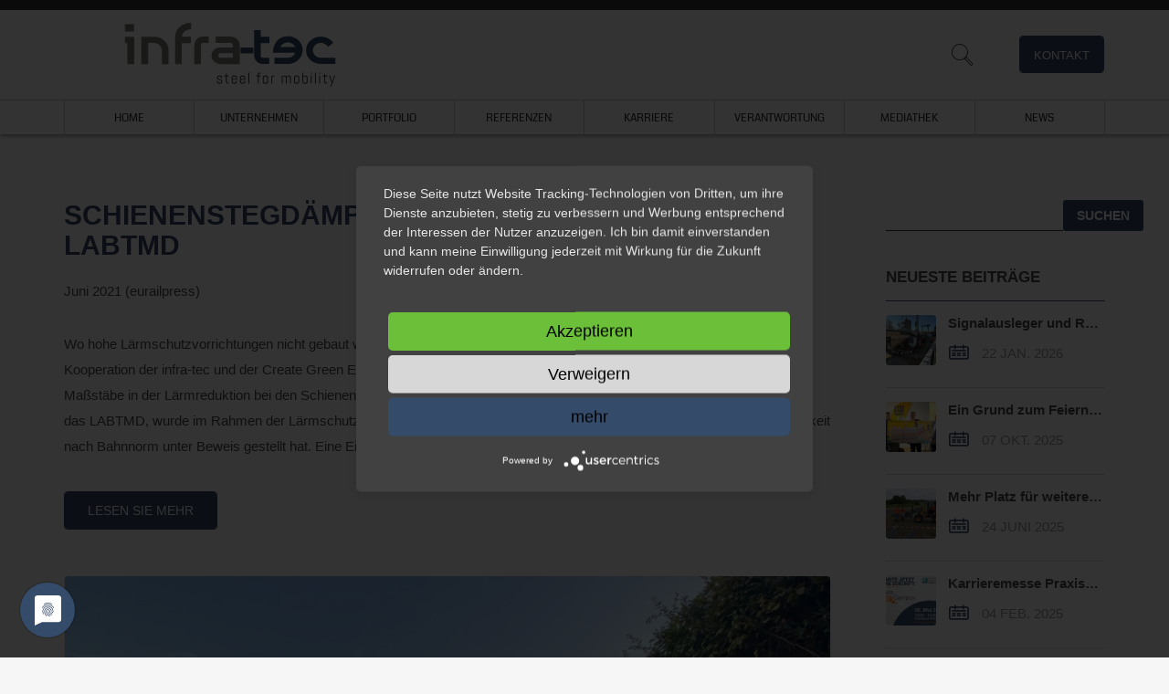

--- FILE ---
content_type: text/html; charset=UTF-8
request_url: https://infra-tec.de/2021/07/20/schienenstegdaempfer-des-typs-smtmd-und-labtmd/
body_size: 14240
content:
<!DOCTYPE html>
<html lang="de">
<head>
    <meta charset="UTF-8">
    <meta http-equiv="X-UA-Compatible" content="IE=edge,chrome=1">
    <meta name="viewport" content="width=device-width, initial-scale=1">
    <meta name="generator" content="wordpress">
    <link rel="pingback" href="https://infra-tec.de/xmlrpc.php" />
    <meta name='robots' content='index, follow, max-image-preview:large, max-snippet:-1, max-video-preview:-1' />

	<!-- This site is optimized with the Yoast SEO plugin v26.8 - https://yoast.com/product/yoast-seo-wordpress/ -->
	<title>Schienenstegdämpfer des Typs SMTMD und LABTMD - infra-tec GmbH - Stahllösungen rund um die Infrastruktur</title>
	<link rel="canonical" href="https://infra-tec.de/2021/07/20/schienenstegdaempfer-des-typs-smtmd-und-labtmd/" />
	<meta property="og:locale" content="de_DE" />
	<meta property="og:type" content="article" />
	<meta property="og:title" content="Schienenstegdämpfer des Typs SMTMD und LABTMD - infra-tec GmbH - Stahllösungen rund um die Infrastruktur" />
	<meta property="og:description" content="Schienenstegdämpfer des Typs SMTMD und LABTMD Juni 2021 (eurailpress) Wo hohe Lärmschutzvorrichtungen nicht gebaut werden können, müssen Alternativen zur Schallreduktion her. In einer Kooperation der infra-tec und der Create Green Environment wurden Schienenstegdämpfungssysteme entwickelt, die neue Maßstäbe in der Lärmreduktion bei den Schienentypen 60E2, 54E2 und 49E5 setzen. Eines davon,das LABTMD, wurde im Rahmen der [&hellip;]" />
	<meta property="og:url" content="https://infra-tec.de/2021/07/20/schienenstegdaempfer-des-typs-smtmd-und-labtmd/" />
	<meta property="og:site_name" content="infra-tec GmbH - Stahllösungen rund um die Infrastruktur" />
	<meta property="article:published_time" content="2021-07-20T06:06:31+00:00" />
	<meta property="og:image" content="https://infra-tec.de/wp-content/uploads/2019/11/Signalausleger_Zapfendorf_VDE_2017-1-scaled.jpg" />
	<meta property="og:image:width" content="2560" />
	<meta property="og:image:height" content="837" />
	<meta property="og:image:type" content="image/jpeg" />
	<meta name="author" content="admin" />
	<meta name="twitter:card" content="summary_large_image" />
	<meta name="twitter:label1" content="Verfasst von" />
	<meta name="twitter:data1" content="admin" />
	<meta name="twitter:label2" content="Geschätzte Lesezeit" />
	<meta name="twitter:data2" content="3 Minuten" />
	<script type="application/ld+json" class="yoast-schema-graph">{"@context":"https://schema.org","@graph":[{"@type":"Article","@id":"https://infra-tec.de/2021/07/20/schienenstegdaempfer-des-typs-smtmd-und-labtmd/#article","isPartOf":{"@id":"https://infra-tec.de/2021/07/20/schienenstegdaempfer-des-typs-smtmd-und-labtmd/"},"author":{"name":"admin","@id":"https://infra-tec.de/#/schema/person/fcd90280b6f0068419dd69adc748ceb0"},"headline":"Schienenstegdämpfer des Typs SMTMD und LABTMD","datePublished":"2021-07-20T06:06:31+00:00","mainEntityOfPage":{"@id":"https://infra-tec.de/2021/07/20/schienenstegdaempfer-des-typs-smtmd-und-labtmd/"},"wordCount":629,"inLanguage":"de"},{"@type":"WebPage","@id":"https://infra-tec.de/2021/07/20/schienenstegdaempfer-des-typs-smtmd-und-labtmd/","url":"https://infra-tec.de/2021/07/20/schienenstegdaempfer-des-typs-smtmd-und-labtmd/","name":"Schienenstegdämpfer des Typs SMTMD und LABTMD - infra-tec GmbH - Stahllösungen rund um die Infrastruktur","isPartOf":{"@id":"https://infra-tec.de/#website"},"datePublished":"2021-07-20T06:06:31+00:00","author":{"@id":"https://infra-tec.de/#/schema/person/fcd90280b6f0068419dd69adc748ceb0"},"breadcrumb":{"@id":"https://infra-tec.de/2021/07/20/schienenstegdaempfer-des-typs-smtmd-und-labtmd/#breadcrumb"},"inLanguage":"de","potentialAction":[{"@type":"ReadAction","target":["https://infra-tec.de/2021/07/20/schienenstegdaempfer-des-typs-smtmd-und-labtmd/"]}]},{"@type":"BreadcrumbList","@id":"https://infra-tec.de/2021/07/20/schienenstegdaempfer-des-typs-smtmd-und-labtmd/#breadcrumb","itemListElement":[{"@type":"ListItem","position":1,"name":"Home","item":"https://infra-tec.de/"},{"@type":"ListItem","position":2,"name":"Schienenstegdämpfer des Typs SMTMD und LABTMD"}]},{"@type":"WebSite","@id":"https://infra-tec.de/#website","url":"https://infra-tec.de/","name":"infra-tec GmbH - Stahllösungen rund um die Infrastruktur","description":"Lärmschutzwände, Bahnsteigdächer, Masten, Signale und Oberleitungen","potentialAction":[{"@type":"SearchAction","target":{"@type":"EntryPoint","urlTemplate":"https://infra-tec.de/?s={search_term_string}"},"query-input":{"@type":"PropertyValueSpecification","valueRequired":true,"valueName":"search_term_string"}}],"inLanguage":"de"},{"@type":"Person","@id":"https://infra-tec.de/#/schema/person/fcd90280b6f0068419dd69adc748ceb0","name":"admin","image":{"@type":"ImageObject","inLanguage":"de","@id":"https://infra-tec.de/#/schema/person/image/","url":"https://secure.gravatar.com/avatar/44915f9de41294bd469e048681ebf6fe5e94b95a9fc16cfdd285cef2a27cb231?s=96&d=mm&r=g","contentUrl":"https://secure.gravatar.com/avatar/44915f9de41294bd469e048681ebf6fe5e94b95a9fc16cfdd285cef2a27cb231?s=96&d=mm&r=g","caption":"admin"},"url":"https://infra-tec.de/author/admin/"}]}</script>
	<!-- / Yoast SEO plugin. -->


<link rel='preconnect' href='//app.usercentrics.eu' />
<link rel='preconnect' href='//api.usercentrics.eu' />
<link rel='preconnect' href='//aggregator.service.usercentrics.eu' />
<link rel="alternate" type="application/rss+xml" title="infra-tec GmbH - Stahllösungen rund um die Infrastruktur &raquo; Feed" href="https://infra-tec.de/feed/" />
<link rel="alternate" type="application/rss+xml" title="infra-tec GmbH - Stahllösungen rund um die Infrastruktur &raquo; Kommentar-Feed" href="https://infra-tec.de/comments/feed/" />
<link rel="alternate" title="oEmbed (JSON)" type="application/json+oembed" href="https://infra-tec.de/wp-json/oembed/1.0/embed?url=https%3A%2F%2Finfra-tec.de%2F2021%2F07%2F20%2Fschienenstegdaempfer-des-typs-smtmd-und-labtmd%2F" />
<link rel="alternate" title="oEmbed (XML)" type="text/xml+oembed" href="https://infra-tec.de/wp-json/oembed/1.0/embed?url=https%3A%2F%2Finfra-tec.de%2F2021%2F07%2F20%2Fschienenstegdaempfer-des-typs-smtmd-und-labtmd%2F&#038;format=xml" />
<style id='wp-img-auto-sizes-contain-inline-css' type='text/css'>
img:is([sizes=auto i],[sizes^="auto," i]){contain-intrinsic-size:3000px 1500px}
/*# sourceURL=wp-img-auto-sizes-contain-inline-css */
</style>
<link rel='stylesheet' id='formidable-css' href='https://infra-tec.de/wp-content/plugins/formidable/css/formidableforms.css?ver=119849' type='text/css' media='all' />
<style id='wp-emoji-styles-inline-css' type='text/css'>

	img.wp-smiley, img.emoji {
		display: inline !important;
		border: none !important;
		box-shadow: none !important;
		height: 1em !important;
		width: 1em !important;
		margin: 0 0.07em !important;
		vertical-align: -0.1em !important;
		background: none !important;
		padding: 0 !important;
	}
/*# sourceURL=wp-emoji-styles-inline-css */
</style>
<style id='wp-block-library-inline-css' type='text/css'>
:root{--wp-block-synced-color:#7a00df;--wp-block-synced-color--rgb:122,0,223;--wp-bound-block-color:var(--wp-block-synced-color);--wp-editor-canvas-background:#ddd;--wp-admin-theme-color:#007cba;--wp-admin-theme-color--rgb:0,124,186;--wp-admin-theme-color-darker-10:#006ba1;--wp-admin-theme-color-darker-10--rgb:0,107,160.5;--wp-admin-theme-color-darker-20:#005a87;--wp-admin-theme-color-darker-20--rgb:0,90,135;--wp-admin-border-width-focus:2px}@media (min-resolution:192dpi){:root{--wp-admin-border-width-focus:1.5px}}.wp-element-button{cursor:pointer}:root .has-very-light-gray-background-color{background-color:#eee}:root .has-very-dark-gray-background-color{background-color:#313131}:root .has-very-light-gray-color{color:#eee}:root .has-very-dark-gray-color{color:#313131}:root .has-vivid-green-cyan-to-vivid-cyan-blue-gradient-background{background:linear-gradient(135deg,#00d084,#0693e3)}:root .has-purple-crush-gradient-background{background:linear-gradient(135deg,#34e2e4,#4721fb 50%,#ab1dfe)}:root .has-hazy-dawn-gradient-background{background:linear-gradient(135deg,#faaca8,#dad0ec)}:root .has-subdued-olive-gradient-background{background:linear-gradient(135deg,#fafae1,#67a671)}:root .has-atomic-cream-gradient-background{background:linear-gradient(135deg,#fdd79a,#004a59)}:root .has-nightshade-gradient-background{background:linear-gradient(135deg,#330968,#31cdcf)}:root .has-midnight-gradient-background{background:linear-gradient(135deg,#020381,#2874fc)}:root{--wp--preset--font-size--normal:16px;--wp--preset--font-size--huge:42px}.has-regular-font-size{font-size:1em}.has-larger-font-size{font-size:2.625em}.has-normal-font-size{font-size:var(--wp--preset--font-size--normal)}.has-huge-font-size{font-size:var(--wp--preset--font-size--huge)}.has-text-align-center{text-align:center}.has-text-align-left{text-align:left}.has-text-align-right{text-align:right}.has-fit-text{white-space:nowrap!important}#end-resizable-editor-section{display:none}.aligncenter{clear:both}.items-justified-left{justify-content:flex-start}.items-justified-center{justify-content:center}.items-justified-right{justify-content:flex-end}.items-justified-space-between{justify-content:space-between}.screen-reader-text{border:0;clip-path:inset(50%);height:1px;margin:-1px;overflow:hidden;padding:0;position:absolute;width:1px;word-wrap:normal!important}.screen-reader-text:focus{background-color:#ddd;clip-path:none;color:#444;display:block;font-size:1em;height:auto;left:5px;line-height:normal;padding:15px 23px 14px;text-decoration:none;top:5px;width:auto;z-index:100000}html :where(.has-border-color){border-style:solid}html :where([style*=border-top-color]){border-top-style:solid}html :where([style*=border-right-color]){border-right-style:solid}html :where([style*=border-bottom-color]){border-bottom-style:solid}html :where([style*=border-left-color]){border-left-style:solid}html :where([style*=border-width]){border-style:solid}html :where([style*=border-top-width]){border-top-style:solid}html :where([style*=border-right-width]){border-right-style:solid}html :where([style*=border-bottom-width]){border-bottom-style:solid}html :where([style*=border-left-width]){border-left-style:solid}html :where(img[class*=wp-image-]){height:auto;max-width:100%}:where(figure){margin:0 0 1em}html :where(.is-position-sticky){--wp-admin--admin-bar--position-offset:var(--wp-admin--admin-bar--height,0px)}@media screen and (max-width:600px){html :where(.is-position-sticky){--wp-admin--admin-bar--position-offset:0px}}

/*# sourceURL=wp-block-library-inline-css */
</style><style id='global-styles-inline-css' type='text/css'>
:root{--wp--preset--aspect-ratio--square: 1;--wp--preset--aspect-ratio--4-3: 4/3;--wp--preset--aspect-ratio--3-4: 3/4;--wp--preset--aspect-ratio--3-2: 3/2;--wp--preset--aspect-ratio--2-3: 2/3;--wp--preset--aspect-ratio--16-9: 16/9;--wp--preset--aspect-ratio--9-16: 9/16;--wp--preset--color--black: #000000;--wp--preset--color--cyan-bluish-gray: #abb8c3;--wp--preset--color--white: #ffffff;--wp--preset--color--pale-pink: #f78da7;--wp--preset--color--vivid-red: #cf2e2e;--wp--preset--color--luminous-vivid-orange: #ff6900;--wp--preset--color--luminous-vivid-amber: #fcb900;--wp--preset--color--light-green-cyan: #7bdcb5;--wp--preset--color--vivid-green-cyan: #00d084;--wp--preset--color--pale-cyan-blue: #8ed1fc;--wp--preset--color--vivid-cyan-blue: #0693e3;--wp--preset--color--vivid-purple: #9b51e0;--wp--preset--gradient--vivid-cyan-blue-to-vivid-purple: linear-gradient(135deg,rgb(6,147,227) 0%,rgb(155,81,224) 100%);--wp--preset--gradient--light-green-cyan-to-vivid-green-cyan: linear-gradient(135deg,rgb(122,220,180) 0%,rgb(0,208,130) 100%);--wp--preset--gradient--luminous-vivid-amber-to-luminous-vivid-orange: linear-gradient(135deg,rgb(252,185,0) 0%,rgb(255,105,0) 100%);--wp--preset--gradient--luminous-vivid-orange-to-vivid-red: linear-gradient(135deg,rgb(255,105,0) 0%,rgb(207,46,46) 100%);--wp--preset--gradient--very-light-gray-to-cyan-bluish-gray: linear-gradient(135deg,rgb(238,238,238) 0%,rgb(169,184,195) 100%);--wp--preset--gradient--cool-to-warm-spectrum: linear-gradient(135deg,rgb(74,234,220) 0%,rgb(151,120,209) 20%,rgb(207,42,186) 40%,rgb(238,44,130) 60%,rgb(251,105,98) 80%,rgb(254,248,76) 100%);--wp--preset--gradient--blush-light-purple: linear-gradient(135deg,rgb(255,206,236) 0%,rgb(152,150,240) 100%);--wp--preset--gradient--blush-bordeaux: linear-gradient(135deg,rgb(254,205,165) 0%,rgb(254,45,45) 50%,rgb(107,0,62) 100%);--wp--preset--gradient--luminous-dusk: linear-gradient(135deg,rgb(255,203,112) 0%,rgb(199,81,192) 50%,rgb(65,88,208) 100%);--wp--preset--gradient--pale-ocean: linear-gradient(135deg,rgb(255,245,203) 0%,rgb(182,227,212) 50%,rgb(51,167,181) 100%);--wp--preset--gradient--electric-grass: linear-gradient(135deg,rgb(202,248,128) 0%,rgb(113,206,126) 100%);--wp--preset--gradient--midnight: linear-gradient(135deg,rgb(2,3,129) 0%,rgb(40,116,252) 100%);--wp--preset--font-size--small: 13px;--wp--preset--font-size--medium: 20px;--wp--preset--font-size--large: 36px;--wp--preset--font-size--x-large: 42px;--wp--preset--spacing--20: 0.44rem;--wp--preset--spacing--30: 0.67rem;--wp--preset--spacing--40: 1rem;--wp--preset--spacing--50: 1.5rem;--wp--preset--spacing--60: 2.25rem;--wp--preset--spacing--70: 3.38rem;--wp--preset--spacing--80: 5.06rem;--wp--preset--shadow--natural: 6px 6px 9px rgba(0, 0, 0, 0.2);--wp--preset--shadow--deep: 12px 12px 50px rgba(0, 0, 0, 0.4);--wp--preset--shadow--sharp: 6px 6px 0px rgba(0, 0, 0, 0.2);--wp--preset--shadow--outlined: 6px 6px 0px -3px rgb(255, 255, 255), 6px 6px rgb(0, 0, 0);--wp--preset--shadow--crisp: 6px 6px 0px rgb(0, 0, 0);}:where(.is-layout-flex){gap: 0.5em;}:where(.is-layout-grid){gap: 0.5em;}body .is-layout-flex{display: flex;}.is-layout-flex{flex-wrap: wrap;align-items: center;}.is-layout-flex > :is(*, div){margin: 0;}body .is-layout-grid{display: grid;}.is-layout-grid > :is(*, div){margin: 0;}:where(.wp-block-columns.is-layout-flex){gap: 2em;}:where(.wp-block-columns.is-layout-grid){gap: 2em;}:where(.wp-block-post-template.is-layout-flex){gap: 1.25em;}:where(.wp-block-post-template.is-layout-grid){gap: 1.25em;}.has-black-color{color: var(--wp--preset--color--black) !important;}.has-cyan-bluish-gray-color{color: var(--wp--preset--color--cyan-bluish-gray) !important;}.has-white-color{color: var(--wp--preset--color--white) !important;}.has-pale-pink-color{color: var(--wp--preset--color--pale-pink) !important;}.has-vivid-red-color{color: var(--wp--preset--color--vivid-red) !important;}.has-luminous-vivid-orange-color{color: var(--wp--preset--color--luminous-vivid-orange) !important;}.has-luminous-vivid-amber-color{color: var(--wp--preset--color--luminous-vivid-amber) !important;}.has-light-green-cyan-color{color: var(--wp--preset--color--light-green-cyan) !important;}.has-vivid-green-cyan-color{color: var(--wp--preset--color--vivid-green-cyan) !important;}.has-pale-cyan-blue-color{color: var(--wp--preset--color--pale-cyan-blue) !important;}.has-vivid-cyan-blue-color{color: var(--wp--preset--color--vivid-cyan-blue) !important;}.has-vivid-purple-color{color: var(--wp--preset--color--vivid-purple) !important;}.has-black-background-color{background-color: var(--wp--preset--color--black) !important;}.has-cyan-bluish-gray-background-color{background-color: var(--wp--preset--color--cyan-bluish-gray) !important;}.has-white-background-color{background-color: var(--wp--preset--color--white) !important;}.has-pale-pink-background-color{background-color: var(--wp--preset--color--pale-pink) !important;}.has-vivid-red-background-color{background-color: var(--wp--preset--color--vivid-red) !important;}.has-luminous-vivid-orange-background-color{background-color: var(--wp--preset--color--luminous-vivid-orange) !important;}.has-luminous-vivid-amber-background-color{background-color: var(--wp--preset--color--luminous-vivid-amber) !important;}.has-light-green-cyan-background-color{background-color: var(--wp--preset--color--light-green-cyan) !important;}.has-vivid-green-cyan-background-color{background-color: var(--wp--preset--color--vivid-green-cyan) !important;}.has-pale-cyan-blue-background-color{background-color: var(--wp--preset--color--pale-cyan-blue) !important;}.has-vivid-cyan-blue-background-color{background-color: var(--wp--preset--color--vivid-cyan-blue) !important;}.has-vivid-purple-background-color{background-color: var(--wp--preset--color--vivid-purple) !important;}.has-black-border-color{border-color: var(--wp--preset--color--black) !important;}.has-cyan-bluish-gray-border-color{border-color: var(--wp--preset--color--cyan-bluish-gray) !important;}.has-white-border-color{border-color: var(--wp--preset--color--white) !important;}.has-pale-pink-border-color{border-color: var(--wp--preset--color--pale-pink) !important;}.has-vivid-red-border-color{border-color: var(--wp--preset--color--vivid-red) !important;}.has-luminous-vivid-orange-border-color{border-color: var(--wp--preset--color--luminous-vivid-orange) !important;}.has-luminous-vivid-amber-border-color{border-color: var(--wp--preset--color--luminous-vivid-amber) !important;}.has-light-green-cyan-border-color{border-color: var(--wp--preset--color--light-green-cyan) !important;}.has-vivid-green-cyan-border-color{border-color: var(--wp--preset--color--vivid-green-cyan) !important;}.has-pale-cyan-blue-border-color{border-color: var(--wp--preset--color--pale-cyan-blue) !important;}.has-vivid-cyan-blue-border-color{border-color: var(--wp--preset--color--vivid-cyan-blue) !important;}.has-vivid-purple-border-color{border-color: var(--wp--preset--color--vivid-purple) !important;}.has-vivid-cyan-blue-to-vivid-purple-gradient-background{background: var(--wp--preset--gradient--vivid-cyan-blue-to-vivid-purple) !important;}.has-light-green-cyan-to-vivid-green-cyan-gradient-background{background: var(--wp--preset--gradient--light-green-cyan-to-vivid-green-cyan) !important;}.has-luminous-vivid-amber-to-luminous-vivid-orange-gradient-background{background: var(--wp--preset--gradient--luminous-vivid-amber-to-luminous-vivid-orange) !important;}.has-luminous-vivid-orange-to-vivid-red-gradient-background{background: var(--wp--preset--gradient--luminous-vivid-orange-to-vivid-red) !important;}.has-very-light-gray-to-cyan-bluish-gray-gradient-background{background: var(--wp--preset--gradient--very-light-gray-to-cyan-bluish-gray) !important;}.has-cool-to-warm-spectrum-gradient-background{background: var(--wp--preset--gradient--cool-to-warm-spectrum) !important;}.has-blush-light-purple-gradient-background{background: var(--wp--preset--gradient--blush-light-purple) !important;}.has-blush-bordeaux-gradient-background{background: var(--wp--preset--gradient--blush-bordeaux) !important;}.has-luminous-dusk-gradient-background{background: var(--wp--preset--gradient--luminous-dusk) !important;}.has-pale-ocean-gradient-background{background: var(--wp--preset--gradient--pale-ocean) !important;}.has-electric-grass-gradient-background{background: var(--wp--preset--gradient--electric-grass) !important;}.has-midnight-gradient-background{background: var(--wp--preset--gradient--midnight) !important;}.has-small-font-size{font-size: var(--wp--preset--font-size--small) !important;}.has-medium-font-size{font-size: var(--wp--preset--font-size--medium) !important;}.has-large-font-size{font-size: var(--wp--preset--font-size--large) !important;}.has-x-large-font-size{font-size: var(--wp--preset--font-size--x-large) !important;}
/*# sourceURL=global-styles-inline-css */
</style>

<style id='classic-theme-styles-inline-css' type='text/css'>
/*! This file is auto-generated */
.wp-block-button__link{color:#fff;background-color:#32373c;border-radius:9999px;box-shadow:none;text-decoration:none;padding:calc(.667em + 2px) calc(1.333em + 2px);font-size:1.125em}.wp-block-file__button{background:#32373c;color:#fff;text-decoration:none}
/*# sourceURL=/wp-includes/css/classic-themes.min.css */
</style>
<link rel='stylesheet' id='hc-bootstrap-css' href='https://infra-tec.de/wp-content/plugins/hybrid-composer/scripts/bootstrap/css/bootstrap.css?ver=1.0' type='text/css' media='all' />
<link rel='stylesheet' id='hc-style-css' href='https://infra-tec.de/wp-content/plugins/hybrid-composer/style.css?ver=1.0' type='text/css' media='all' />
<link rel='stylesheet' id='hc-animations-css' href='https://infra-tec.de/wp-content/plugins/hybrid-composer/css/animations.css?ver=1.0' type='text/css' media='all' />
<link rel='stylesheet' id='hc-scripts/magnific-popup.css-css' href='https://infra-tec.de/wp-content/plugins/hybrid-composer/scripts/magnific-popup.css?ver=1.0' type='text/css' media='all' />
<link rel='stylesheet' id='hc-css/components.css-css' href='https://infra-tec.de/wp-content/plugins/hybrid-composer/css/components.css?ver=1.0' type='text/css' media='all' />
<link rel='stylesheet' id='icons-mind-line-css' href='https://infra-tec.de/wp-content/plugins/hybrid-composer/scripts/iconsmind/line-icons.min.css?ver=1.0' type='text/css' media='all' />
<link rel='stylesheet' id='hc_css_skin-css' href='https://infra-tec.de/wp-content/themes/lightwire/skin.css?ver=1.0' type='text/css' media='all' />
<style id='hc_css_skin-inline-css' type='text/css'>
.navbar .navbar-nav > li:hover > a, .navbar .navbar-nav > li > a:before, .dropdown-menu:hover, .btn:before, .advs-box.boxed-inverse:before, .title-base h2:after,
.header-base .title-base h1:after, .pagination > li.page.active a, .pagination > li.page:hover a, .subline-bar li:hover, .btn-text:before, .advs-box-multiple div.circle {
    background-color: rgb(53, 75, 106);
}

.white .btn.btn-yellow:before, .btn-yellow > .btn:before, .btn:before, .flex-control-paging li a.flex-active, .img-box.i-center .im-record-music:after, .box-steps .step-item:hover:before,
.progress-bar, .menu-transparent.scroll-css .btn.btn-border, .accordion-list .list-group-item > a:after, .accordion-list .list-group-item:before, .adv-img-classic-box .sub-text:before,
.mega-tabs .tab-box .nav-tabs > li.active > a, .bg-color, .timeline > li > .timeline-badge, .timeline > li > .timeline-label:before, .list-items .list-item:before, .nav.inner.ms-minimal > li:before,
.section-bg-color, input.btn:not(.btn-border), #sb-main .sb-chat-btn, #sb-main .sb-chat-header, #sb-main .sb-card.sb-card-right .sb-files a, #sb-main .sb-header, #sb-main .sb-chat .sb-card.sb-card-right,
#sb-main .sb-card-contacts .sb-btn-email, .sb-chat .sb-card.sb-card-right.sb-card-no-msg .sb-files a, .sb-cnt-global:not(.sb-chat-cnt) .sb-btn, .sb-submit, .list-blog input[type="submit"],
body .woocommerce #respond input#submit, .woocommerce a.button, .woocommerce button.button, .woocommerce input.button, .woocommerce #review_form #respond .form-submit input, .header-base .title-base h1:before,
.pulse-line i:before, .pulse-line, .ul-squares li:before, .ul-squares li:after, .adv-img-side-content .caption p.sub,footer .social-group a i.circle.fa:hover {
    background-color: rgb(53, 75, 106) !important;
}

.btn:not(.btn-border):hover, .btn-border, .btn-border i, .footer-menu a:hover, header.bg-transparent .navbar-mini .navbar-form .btn:hover, header .navbar-mini i.fa:hover, header .btn-border,
.ul-dots li:before, .advs-box-side-icon .icon-box i, .niche-box-team .content-box h4, .advs-box .tag-row i, .btn:not(.btn-border):hover i, .box-steps .step-number,
.mega-menu .fa-ul .fa-li, .icon-box-cell i, .advs-box.advs-box-top-icon.boxed .icon, .breadcrumb > li + li:before, .list-items .list-item span, .porfolio-bar div i, [class*=col-md-] > .tag-row i,
.content > .tag-row i, .box-menu-inner .icon-box i, .text-color.countdown .countdown-values, body.woocommerce-account .addresses .title .edit, .info-box i, .niche-box-post .social-group i:hover,
.pagination.pagination-lg > li:not(.page) > a:hover, .advs-box-top-icon:hover .extra-content {
    color: rgb(53, 75, 106)
}

    .navbar .navbar-nav.lan-menu li > a:hover, .navbar-main .btn-search:hover span, .navbar-main .btn-search:hover .fa-close:before, .btn-border.btn-yellow, .btn-yellow > .btn-border,
    .img-box.i-center .im-record-music, .text-color, .white .btn-text:hover, .adv-img-classic-box p.sub-text, .white form p, .box-steps .step-item:after, .breadcrumb > .active,
    .nav.inner.ms-minimal > li.active > a, .adv-img h2, .adv-circle h2, header .side-menu-fixed .btn:hover, .text-color > .btn-text, .text-color .btn, .white .breadcrumb > .active,
    .icon-color i.icon, .inner.ms-minimal > li:hover > a, .woocommerce-info::before,body .woocommerce a.remove:hover, .btn-text i, .projects-slider .caption-bottom p,
    .projects-slider .caption h3, .counter-twoblocks.icon-box-top-bottom .icon-box-cell p {
        color: rgb(53, 75, 106) !important;
    }

     .white .btn.btn-yellow, .white .btn-yellow > .btn, .btn-border:hover, .btn, .btn-text.text-color, .form-control:focus, .white .icon-box:not(.icon-box-top-bottom) .icon-box-cell:first-child,
        div.white .countdown > div:after, .img-box.thumbnail span:after, .img-box.thumbnail span:before, .name-box i, .list-item-img .icon, .white .form-control, .mega-tabs .nav-tabs, .pricing-table,
        .advs-box-top-icon .extra-content, .advs-box-side-icon .extra-content, .mi-menu ul li:hover > a, .mi-menu ul li.active > a, .img-box .caption, .timeline > li > .timeline-panel,
        .advs-box-top-icon-img .extra-content, .album-box > .img-box, .porfolio-bar div i:before, .widget .list-group-item.active, .list-group-item:hover, .list-blog a.img-box, .comment-list img,
        .text-color > .btn-text, .white form .btn.btn-border:hover, .sb-cnt-global:not(.sb-chat-cnt) .sb-btn, .sb-submit, .woocommerce-MyAccount-navigation li.is-active, .home.blog .list-blog > ul > li:hover,
        .searchform input[type="text"]:focus, .navbar-middle .custom-area .custom-menu span {
        border-color: rgb(53, 75, 106) !important;
    }
@media (max-width: 994px) {
body .navbar-brand img {
    height: 25px;
}
body .navbar-toggle > i {
    font-size: 30px;
    line-height: 36px;
}
}

footer .search-input { display: none !important;  }
footer .social-group i { background-color: #FFCC00 !important; }
footer .fa-ul {
    margin-left: 0px;
}

body .block-quote:before, .block-quote:after {
 font: normal normal normal 54px/1 FontAwesome !important; 
}

body .block-quote.quote-2:after {
    margin-top: -28px;
color:#ffffff;
}
body .block-quote.quote-2:before{
color:#ffffff;
}

.caption-inner {
    padding: 10px;
    max-height: 40px;
    background: #343434; 
    right: 0;
    left: 0;
}

.pagefo-title:after {
    content: ""; /* This is necessary for the pseudo element to work. */ 
    display: block; /* This will put the pseudo element on its own line. */
    margin: 0 ; /* This will center the border. */
    width: 20%; /* Change this to whatever width you want. */
    padding-top: 5px; /* This creates some space between the element and the border. */
    border-bottom: 7px solid #ffcc00; /* This creates the border. Replace black with whatever color you want. */
}

.icon-box i:before {
    border-top-width: 1px;
    border-right-width: 0px;
}
.bg-white .full-width .nav-tabs > li.active > a {
    background-color: #ffcc00;
}

    .tab-box.full-width  {
        border-top: 1px solid #cccccc;
    }
.nav-tabs > li > a:hover {
background-color: #f6f6f6;

}
.dropdown-submenu > a:after, body .flex-direction-nav a:before, body .flex-direction-nav a.flex-next:before, .side-menu .fa.arrow:before, .dropdown .caret:before, .comment-reply-link:after, .pagination > li > a i:before, .porfolio-bar .icon-box i:before, .fullpage-arrow i:before, .fullpage-varrow i:before, .mfp-arrow:before, li > a > .plus-times:before, .scroll-top-mobile:before {
    border-color: rgba(255, 255, 255, 1)
}
.sidebar-cnt { background: #FFF !important; }
/*# sourceURL=hc_css_skin-inline-css */
</style>
<link rel='stylesheet' id='hc_css_custom-css' href='https://infra-tec.de/wp-content/plugins/hybrid-composer/custom/custom.css?ver=1.0' type='text/css' media='all' />
<link rel='stylesheet' id='google-font-css' href='https://infra-tec.de/wp-content/uploads/fonts/e0c1e76659fee4180e36744edf3bf7cd/font.css?v=1666363842' type='text/css' media='all' />
<link rel='stylesheet' id='rs-plugin-settings-css' href='https://infra-tec.de/wp-content/plugins/revslider/public/assets/css/rs6.css?ver=6.4.8' type='text/css' media='all' />
<style id='rs-plugin-settings-inline-css' type='text/css'>
#rs-demo-id {}
/*# sourceURL=rs-plugin-settings-inline-css */
</style>
<script type="text/javascript" src="https://infra-tec.de/wp-includes/js/jquery/jquery.min.js?ver=3.7.1" id="jquery-core-js"></script>
<script type="text/javascript" src="https://infra-tec.de/wp-includes/js/jquery/jquery-migrate.min.js?ver=3.4.1" id="jquery-migrate-js"></script>
<script type="text/javascript" src="https://infra-tec.de/wp-content/plugins/revslider/public/assets/js/rbtools.min.js?ver=6.4.5" id="tp-tools-js"></script>
<script type="text/javascript" src="https://infra-tec.de/wp-content/plugins/revslider/public/assets/js/rs6.min.js?ver=6.4.8" id="revmin-js"></script>
<!-- Usercentrics CMP --><script type="text/javascript" src="https://app.usercentrics.eu/latest/main.js" id="L4x1EspjS"></script><link rel="https://api.w.org/" href="https://infra-tec.de/wp-json/" /><link rel="alternate" title="JSON" type="application/json" href="https://infra-tec.de/wp-json/wp/v2/posts/33368593" /><link rel="EditURI" type="application/rsd+xml" title="RSD" href="https://infra-tec.de/xmlrpc.php?rsd" />
<meta name="generator" content="WordPress 6.9" />
<link rel='shortlink' href='https://infra-tec.de/?p=33368593' />
<meta http-equiv='language' content='de'><!-- Analytics by WP Statistics - https://wp-statistics.com -->
<meta name="generator" content="Powered by Slider Revolution 6.4.8 - responsive, Mobile-Friendly Slider Plugin for WordPress with comfortable drag and drop interface." />
<link rel="icon" href="https://infra-tec.de/wp-content/uploads/2018/10/cropped-infra_fav_icon-32x32.png" sizes="32x32" />
<link rel="icon" href="https://infra-tec.de/wp-content/uploads/2018/10/cropped-infra_fav_icon-192x192.png" sizes="192x192" />
<link rel="apple-touch-icon" href="https://infra-tec.de/wp-content/uploads/2018/10/cropped-infra_fav_icon-180x180.png" />
<meta name="msapplication-TileImage" content="https://infra-tec.de/wp-content/uploads/2018/10/cropped-infra_fav_icon-270x270.png" />
<script type="text/javascript">function setREVStartSize(e){
			//window.requestAnimationFrame(function() {				 
				window.RSIW = window.RSIW===undefined ? window.innerWidth : window.RSIW;	
				window.RSIH = window.RSIH===undefined ? window.innerHeight : window.RSIH;	
				try {								
					var pw = document.getElementById(e.c).parentNode.offsetWidth,
						newh;
					pw = pw===0 || isNaN(pw) ? window.RSIW : pw;
					e.tabw = e.tabw===undefined ? 0 : parseInt(e.tabw);
					e.thumbw = e.thumbw===undefined ? 0 : parseInt(e.thumbw);
					e.tabh = e.tabh===undefined ? 0 : parseInt(e.tabh);
					e.thumbh = e.thumbh===undefined ? 0 : parseInt(e.thumbh);
					e.tabhide = e.tabhide===undefined ? 0 : parseInt(e.tabhide);
					e.thumbhide = e.thumbhide===undefined ? 0 : parseInt(e.thumbhide);
					e.mh = e.mh===undefined || e.mh=="" || e.mh==="auto" ? 0 : parseInt(e.mh,0);		
					if(e.layout==="fullscreen" || e.l==="fullscreen") 						
						newh = Math.max(e.mh,window.RSIH);					
					else{					
						e.gw = Array.isArray(e.gw) ? e.gw : [e.gw];
						for (var i in e.rl) if (e.gw[i]===undefined || e.gw[i]===0) e.gw[i] = e.gw[i-1];					
						e.gh = e.el===undefined || e.el==="" || (Array.isArray(e.el) && e.el.length==0)? e.gh : e.el;
						e.gh = Array.isArray(e.gh) ? e.gh : [e.gh];
						for (var i in e.rl) if (e.gh[i]===undefined || e.gh[i]===0) e.gh[i] = e.gh[i-1];
											
						var nl = new Array(e.rl.length),
							ix = 0,						
							sl;					
						e.tabw = e.tabhide>=pw ? 0 : e.tabw;
						e.thumbw = e.thumbhide>=pw ? 0 : e.thumbw;
						e.tabh = e.tabhide>=pw ? 0 : e.tabh;
						e.thumbh = e.thumbhide>=pw ? 0 : e.thumbh;					
						for (var i in e.rl) nl[i] = e.rl[i]<window.RSIW ? 0 : e.rl[i];
						sl = nl[0];									
						for (var i in nl) if (sl>nl[i] && nl[i]>0) { sl = nl[i]; ix=i;}															
						var m = pw>(e.gw[ix]+e.tabw+e.thumbw) ? 1 : (pw-(e.tabw+e.thumbw)) / (e.gw[ix]);					
						newh =  (e.gh[ix] * m) + (e.tabh + e.thumbh);
					}				
					if(window.rs_init_css===undefined) window.rs_init_css = document.head.appendChild(document.createElement("style"));					
					document.getElementById(e.c).height = newh+"px";
					window.rs_init_css.innerHTML += "#"+e.c+"_wrapper { height: "+newh+"px }";				
				} catch(e){
					console.log("Failure at Presize of Slider:" + e)
				}					   
			//});
		  };</script>
		<style type="text/css" id="wp-custom-css">
			.sidebar-cnt {
	position:relative;
	background-color: white !important}

@media (min-width: 994px) {
  .navbar-middle .navbar-brand.center {
      margin: 0 !important;
  }
  .navbar-middle .navbar-brand.center > img {
      width: auto;
      max-height: 70px;
  }
	
}

.advs-box-multiple div.circle {
    background: #354b6a !important;
	text-transform: lowercase;
}






.niche-box-post .social-group-button:not(.social-line) .social-group a i { 
color: white
 }

.nav-tabs.nav-justified {
    border: 1px solid #dbdbdb !important;
}

@media (max-width: 992px)
div [class*="boxed"].col-md-12 {
    height: auto !important;
}

.btn-text { text-transform: none !important; }

.navbar .navbar-nav > li a, .menu-transparent.scroll-css .lan-menu ul.dropdown-menu a {
    text-transform: uppercase;
    font-size: 12px;
    letter-spacing: 0px;
    color: #2d2d2d;
}		</style>
		    </head>
    <body class="wp-singular post-template-default single single-post postid-33368593 single-format-standard wp-theme-lightwire" >
        <div id="preloader"></div>
<div class=""><header class="scroll-change fixed-top menu-top-logo "
    data-menu-anima=fade-in data-menu-height="139">
    <div class="navbar navbar-default navbar-fixed-top " role="navigation">
        

<div class="navbar-mini ">
    <div class="container">
        <div class="nav navbar-nav navbar-left">
                    </div>
        <div class="nav navbar-nav navbar-right">
                                            </div>
    </div>
</div>
        <div class="navbar navbar-main navbar-middle">
            <div class="container">
                                <div class="scroll-hide">
                    <div class="container">
                        <a class="navbar-brand center" href="https://infra-tec.de" data-wpel-link="internal">
                        <img class='logo-default' src='https://infra-tec.de/wp-content/uploads/2018/10/infra_tec_logo_neu.svg' alt='' style='' />
                        <img class='logo-retina' src='https://infra-tec.de/wp-content/uploads/2018/10/infra_tec_logo_neu.svg' alt='' style='' /></a>                    </div>
                </div>
                                <div class="navbar-header">
                    <button type="button" class="navbar-toggle">
                        <i class="fa fa-bars"></i>
                    </button>
                    <a class="navbar-brand" href="https://infra-tec.de" data-wpel-link="internal"><img class='logo-default' src='https://infra-tec.de/wp-content/uploads/2018/10/infra_tec_logo_neu.svg' alt='' style='' /><img class='logo-retina' src='https://infra-tec.de/wp-content/uploads/2018/10/infra_tec_logo_neu.svg' alt='' style='' /></a>                </div>
                <div class="collapse navbar-collapse">
                    <ul id="main-menu" class="nav navbar-nav " style=""><li class=" " ><a href="https://infra-tec.de/" data-wpel-link="internal">Home</a></li><li class=" " ><a href="https://infra-tec.de/unternehmen/" data-wpel-link="internal">Unternehmen</a></li><li class="   dropdown multi-level "><a class="dropdown-toggle" data-toggle="dropdown" href="https://infra-tec.de/laermschutz/" data-wpel-link="internal">Portfolio<span class="caret"></span></a><ul class="dropdown-menu"><li class=" " ><a href="https://infra-tec.de/laermschutz/" data-wpel-link="internal">Lärmschutz</a></li><li class=" " ><a href="https://infra-tec.de/signalausleger/" data-wpel-link="internal">Signalausleger</a></li><li class=" " ><a href="https://infra-tec.de/dachsysteme/" data-wpel-link="internal">Dachsysteme</a></li><li class=" " ><a href="https://infra-tec.de/schienenstegdaempfer-2/" data-wpel-link="internal">Schienenstegdämpfer</a></li><li class=" " ><a href="https://infra-tec.de/planung/" data-wpel-link="internal">Planung</a></li></ul><li class="   dropdown multi-level "><a class="dropdown-toggle" data-toggle="dropdown" href="https://infra-tec.de/referenzen-laermschutz/" data-wpel-link="internal">Referenzen<span class="caret"></span></a><ul class="dropdown-menu"><li class=" " ><a href="https://infra-tec.de/referenzen-laermschutz/" data-wpel-link="internal">Lärmschutz</a></li><li class=" " ><a href="https://infra-tec.de/signalausleger-2/" data-wpel-link="internal">Signalausleger</a></li><li class=" " ><a href="https://infra-tec.de/dachsysteme-2/" data-wpel-link="internal">Dachsysteme</a></li><li class=" " ><a href="https://infra-tec.de/schienenstegdaempfer-referenzen/" data-wpel-link="internal">Schienenstegdämpfer</a></li></ul><li class="logo-item scroll-show"><a href="https://infra-tec.de" data-wpel-link="internal"><img class="logo-default" src="https://infra-tec.de/wp-content/uploads/2018/10/infra_tec_logo_neu.svg" alt="logo" style=""><img class="logo-retina" src="https://infra-tec.de/wp-content/uploads/2018/10/infra_tec_logo_neu.svg" alt="" style="" /></a></li><li class=" " ><a href="https://infra-tec.de/karriere/" data-wpel-link="internal">Karriere</a></li><li class=" " ><a href="https://infra-tec.de/verantwortung/" data-wpel-link="internal">Verantwortung</a></li><li class=" " ><a href="https://infra-tec.de/mediathek/" data-wpel-link="internal">Mediathek</a></li><li class=" " ><a href="https://infra-tec.de/news/" data-wpel-link="internal">News</a></li></ul>                    <div class="nav navbar-nav navbar-right">
                                                                        <div class="custom-area"><a href="https://infra-tec.de/kontakt/" class="btn btn-sm hidden-sm" data-wpel-link="internal">Kontakt</a></div>                        <form role="search" method="get" id="searchform" onsubmit="return true" class="navbar-form" action="https://infra-tec.de">
                            <div class="search-box-menu">
                                <div class="search-box scrolldown">
                                    <input name="s" id="s" type="text" class="form-control" placeholder="Search for ..." />
                                    <input type="submit" id="searchsubmit" value="GO" />
                                </div>
                                <button class="btn btn-default btn-search" value="GO">
                                    <span class="fa fa-search"></span>
                                </button>
                            </div>
                        </form>
                                            </div>
                </div>
            </div>
                    </div>
    </div>
</header>
<div class='sidebar-cnt'><div class="container content sidebar-content">
        <div class="row">
        <div class="col-md-9">
            <div id="section_5ZtkF" class="section-item section-empty   bg-white "  style="">
    <div class="content container " style="">
    <div class="row ">
        <div id="column_vtfQF" class="hc_column_cnt col-md-12   " style="" >
    <div class="row"><div class="col-md-12 hc_title_tag_cnt"><h2 id="og1cq" class=' text-color   ' style=''>Schienenstegdämpfer des Typs SMTMD und LABTMD</h2></div><div class="col-md-12 hc_space_cnt"><hr class="space s    "  />
</div><div class="col-md-12 hc_text_block_cnt"><div id="sGrl1" class='   ' style=''>Juni 2021 (eurailpress)</div></div><div class="col-md-12 hc_space_cnt"><hr class="space m    "  />
</div><div class="col-md-12 hc_text_block_cnt"><div id="EzpRz" class='   ' style=''>Wo hohe Lärmschutzvorrichtungen nicht gebaut werden können, müssen Alternativen zur Schallreduktion her. In einer Kooperation der infra-tec und der Create Green Environment wurden Schienenstegdämpfungssysteme entwickelt, die neue Maßstäbe in der Lärmreduktion bei den Schienentypen 60E2, 54E2 und 49E5 setzen. Eines davon,<br />das LABTMD, wurde im Rahmen der Lärmschutzinitiative I-LENA getestet, während das andere, das SMTMD, seine Tauglichkeit nach Bahnnorm unter Beweis gestellt hat. Eine Einführung in den Aufbau und die Vorteile der Systeme SMTMD und LABTMD.</div></div><div class="col-md-12 hc_button_cnt"><div id="CNeD0" class="button-cnt    "
    style="display: block; text-align:left">
    <a
         class="btn  " href="https://infra-tec.de/wp-content/uploads/2018/10/Schienenstegdaepfer-Publikation-eurailpress-062021.pdf" target='_blank'>
        Lesen Sie mehr    </a>
    </div>
</div><div class="col-md-12 hc_space_cnt"><hr class="space l    "  />
</div><div id="column_h8GRE" class="hc_column_cnt col-md-12   " style="" >
    <div class="row"><div class="col-md-12 hc_image_box_cnt"><a id="n3ZH5"  class="img-box  shadow    lightbox " href="https://infra-tec.de/wp-content/uploads/2021/07/Abb_1-scaled.jpg" data-anima-out="hide" style="">
    <span>
                <img decoding="async" alt="" src="https://infra-tec.de/wp-content/uploads/2021/07/Abb_1-1024x768.jpg" data-width="2560" data-height="1920">
    </span>
    </a></div></div></div>
<div class="col-md-12 hc_space_cnt"><hr class="space l    "  />
</div></div></div>
<div id="column_YEaD2" class="hc_column_cnt col-md-6   " style="" >
    <div class="row"><div class="col-md-12 hc_space_cnt"><hr class="space xs    "  />
</div><div class="col-md-12 hc_pt_navigation_cnt"><div class="row porfolio-bar    " >
    <div class="col-md-2">
                <div class="icon-box" data-anima="scale-up" data-trigger="hover">
            <i class="fa fa-arrow-left text-m"></i>
            <label class="text-s">
                <a href="https://infra-tec.de/2021/06/11/noise-breaker-eine-niedrige-gleisnahe-laermschutzwand/" rel="prev" data-wpel-link="internal">Vorherige</a>            </label>
        </div>
            </div>
    <div class="col-md-8 text-center">
        <a href="https://infra-tec.de/news/" data-anima="scale-up" data-trigger="hover" data-wpel-link="internal">
            <i class="anima fa fa-th"></i>
        </a>
    </div>
    <div class="col-md-2 text-right">
                <div class="icon-box icon-box-right pull-right" data-anima="scale-up" data-trigger="hover">
            <label class="text-s">
                <a href="https://infra-tec.de/2021/09/09/teamevent-der-besonderen-art/" rel="next" data-wpel-link="internal">Nächste</a>            </label>
            <i class="fa fa-arrow-right text-m"></i>
        </div>
        
    </div>
</div>
</div></div></div>
<div id="column_pMu2B" class="hc_column_cnt col-md-6   " style="" >
    <div class="row"></div></div>
    </div>
</div>
</div>
<div class="comments-cnt">
    <div class="container">
        <div id="comments" class="comments-area">
    </div>    </div>
</div>
        </div>
        <div class="col-md-3 widget">
            <div class="list-group list-blog"><form role="search" method="get" id="searchform" class="searchform" action="https://infra-tec.de/">
				<div>
					<label class="screen-reader-text" for="s">Suche nach:</label>
					<input type="text" value="" name="s" id="s" />
					<input type="submit" id="searchsubmit" value="Suchen" />
				</div>
			</form></div><div class="list-group list-blog"><p class="list-group-item active">Neueste Beiträge</p><div class="list-group-item latest-post-list">
    <div class="row">
        <div class="col-md-4">
            <a class="img-box circle">
                <img alt="Post thumb" src="https://infra-tec.de/wp-content/uploads/2026/01/Foto-Rampenbauwerk-SIA-Frankfurt-150x150.jpg">
            </a>
        </div>
        <div class="col-md-8">
            <a href="https://infra-tec.de/2026/01/22/signalausleger-und-rampenbauwerk-frankfurt-am-main-west/" data-wpel-link="internal">
                <h5>  
                    Signalausleger und Rampenbauwe ...                </h5>
            </a>
            <div class="tag-row icon-row"><span><i class="fa fa-calendar"></i>22 Jan. 2026</span></div>
        </div>
    </div>
</div>
<div class="list-group-item latest-post-list">
    <div class="row">
        <div class="col-md-4">
            <a class="img-box circle">
                <img alt="Post thumb" src="https://infra-tec.de/wp-content/uploads/2025/10/IMG_2382-bearbeitet-150x150.jpg">
            </a>
        </div>
        <div class="col-md-8">
            <a href="https://infra-tec.de/2025/10/07/ein-grund-zum-feiern-neueroeffnung-des-gemeinsamen-planungsbueros-in-fellbach/" data-wpel-link="internal">
                <h5>  
                    Ein Grund zum Feiern: Neueröff ...                </h5>
            </a>
            <div class="tag-row icon-row"><span><i class="fa fa-calendar"></i>07 Okt. 2025</span></div>
        </div>
    </div>
</div>
<div class="list-group-item latest-post-list">
    <div class="row">
        <div class="col-md-4">
            <a class="img-box circle">
                <img alt="Post thumb" src="https://infra-tec.de/wp-content/uploads/2025/06/Bauhof-Hachenburg-150x150.jpg">
            </a>
        </div>
        <div class="col-md-8">
            <a href="https://infra-tec.de/2025/06/24/mehr-platz-fuer-weiteres-wachstum-neue-abstellflaeche-erweitert-unsere-lagerkapazitaeten/" data-wpel-link="internal">
                <h5>  
                    Mehr Platz für weiteres Wachst ...                </h5>
            </a>
            <div class="tag-row icon-row"><span><i class="fa fa-calendar"></i>24 Juni 2025</span></div>
        </div>
    </div>
</div>
<div class="list-group-item latest-post-list">
    <div class="row">
        <div class="col-md-4">
            <a class="img-box circle">
                <img alt="Post thumb" src="https://infra-tec.de/wp-content/uploads/2025/02/PatC_digitale_Postkarte-150x150.jpg">
            </a>
        </div>
        <div class="col-md-8">
            <a href="https://infra-tec.de/2025/02/04/karrieremesse-praxiscampus/" data-wpel-link="internal">
                <h5>  
                    Karrieremesse Praxis@Campus                </h5>
            </a>
            <div class="tag-row icon-row"><span><i class="fa fa-calendar"></i>04 Feb. 2025</span></div>
        </div>
    </div>
</div>
<div class="list-group-item latest-post-list">
    <div class="row">
        <div class="col-md-4">
            <a class="img-box circle">
                <img alt="Post thumb" src="https://infra-tec.de/wp-content/uploads/2025/02/Bahnhof-Freilassing-2024-Foto-Strauss-19-150x150.jpg">
            </a>
        </div>
        <div class="col-md-8">
            <a href="https://infra-tec.de/2025/02/03/barrierefreier-ausbau-bahnhof-freilassing-bahnsteigdach/" data-wpel-link="internal">
                <h5>  
                    Barrierefreier Ausbau Bahnhof  ...                </h5>
            </a>
            <div class="tag-row icon-row"><span><i class="fa fa-calendar"></i>03 Feb. 2025</span></div>
        </div>
    </div>
</div>
</div><div class="list-group list-blog"><p class="list-group-item active">Archiv</p>
			<ul>
					<li><a href="https://infra-tec.de/2026/01/" data-wpel-link="internal">Januar 2026</a></li>
	<li><a href="https://infra-tec.de/2025/10/" data-wpel-link="internal">Oktober 2025</a></li>
	<li><a href="https://infra-tec.de/2025/06/" data-wpel-link="internal">Juni 2025</a></li>
	<li><a href="https://infra-tec.de/2025/02/" data-wpel-link="internal">Februar 2025</a></li>
	<li><a href="https://infra-tec.de/2024/09/" data-wpel-link="internal">September 2024</a></li>
	<li><a href="https://infra-tec.de/2024/06/" data-wpel-link="internal">Juni 2024</a></li>
	<li><a href="https://infra-tec.de/2024/04/" data-wpel-link="internal">April 2024</a></li>
	<li><a href="https://infra-tec.de/2023/11/" data-wpel-link="internal">November 2023</a></li>
	<li><a href="https://infra-tec.de/2023/09/" data-wpel-link="internal">September 2023</a></li>
	<li><a href="https://infra-tec.de/2023/06/" data-wpel-link="internal">Juni 2023</a></li>
	<li><a href="https://infra-tec.de/2023/04/" data-wpel-link="internal">April 2023</a></li>
	<li><a href="https://infra-tec.de/2023/02/" data-wpel-link="internal">Februar 2023</a></li>
	<li><a href="https://infra-tec.de/2022/11/" data-wpel-link="internal">November 2022</a></li>
	<li><a href="https://infra-tec.de/2022/09/" data-wpel-link="internal">September 2022</a></li>
	<li><a href="https://infra-tec.de/2022/06/" data-wpel-link="internal">Juni 2022</a></li>
	<li><a href="https://infra-tec.de/2022/01/" data-wpel-link="internal">Januar 2022</a></li>
	<li><a href="https://infra-tec.de/2021/12/" data-wpel-link="internal">Dezember 2021</a></li>
	<li><a href="https://infra-tec.de/2021/10/" data-wpel-link="internal">Oktober 2021</a></li>
	<li><a href="https://infra-tec.de/2021/09/" data-wpel-link="internal">September 2021</a></li>
	<li><a href="https://infra-tec.de/2021/07/" data-wpel-link="internal">Juli 2021</a></li>
	<li><a href="https://infra-tec.de/2021/06/" data-wpel-link="internal">Juni 2021</a></li>
	<li><a href="https://infra-tec.de/2021/04/" data-wpel-link="internal">April 2021</a></li>
	<li><a href="https://infra-tec.de/2021/02/" data-wpel-link="internal">Februar 2021</a></li>
	<li><a href="https://infra-tec.de/2020/12/" data-wpel-link="internal">Dezember 2020</a></li>
	<li><a href="https://infra-tec.de/2019/12/" data-wpel-link="internal">Dezember 2019</a></li>
	<li><a href="https://infra-tec.de/2019/11/" data-wpel-link="internal">November 2019</a></li>
	<li><a href="https://infra-tec.de/2019/09/" data-wpel-link="internal">September 2019</a></li>
	<li><a href="https://infra-tec.de/2019/07/" data-wpel-link="internal">Juli 2019</a></li>
			</ul>

			</div>        </div>
    </div>
    </div></div></div>
<i class="scroll-top scroll-top-mobile fa fa-sort-asc show"></i><footer class=" " >
    <div class="content">
        <div class="container">
                        <div class="row">
                <div class="col-md-4 footer-left footer-left">
                    <img class="logo" src="https://infra-tec.de/wp-content/uploads/2018/10/infra_tec_logo_neu.svg" width="300" height="300" alt="logo"><p class="text-s">Ihr Partner für Stahllösungen rund um die Infrastruktur.</p>                                    </div>
                                <div class="col-md-4 footer-left">
                    <form class="navbar-form search-input">
                        <div class="form-group">
                            <input type="text" id="searchfooter" class="form-control" placeholder="Search">
                        </div>
                        <input class="btn btn-sm" onclick="document.location = 'https://infra-tec.de' + '?s=' + jQuery('#searchfooter').val()" value="GO">
                    </form>
                    <div class="row">
<div class="col-md-6">
<div class="footer-menu">
<a href="https://infra-tec.de/" data-wpel-link="internal">HOME</a>
<a href="https://infra-tec.de/unternehmen/" data-wpel-link="internal">UNTERNEHMEN</a>
<a href="https://infra-tec.de/laermschutz/" data-wpel-link="internal">LÄRMSCHUTZ</a>
<a href="https://infra-tec.de/signalausleger/" data-wpel-link="internal">SIGNALAUSLEGER</a>
<a href="https://infra-tec.de/dachsysteme/" data-wpel-link="internal">DACHSYSTEME</a>
<a href="https://infra-tec.de/schienenstegdaempfer-2/" data-wpel-link="internal">SCHIENENSTÄGDÄMPFER</a>
<a href="https://infra-tec.de/planung/" data-wpel-link="internal">PLANUNG</a>
</div>
</div>

<div class="col-md-6">
<div class="footer-menu">
<a href="https://infra-tec.de/karriere/" data-wpel-link="internal">KARRIERE</a>
<a href="https://infra-tec.de/verantwortung/" data-wpel-link="internal">VERANTWORTUNG</a>
<a href="https://infra-tec.de/mediathek/" data-wpel-link="internal">MEDIATHEK</a>
<a href="https://infra-tec.de/news/" data-wpel-link="internal">NEWS</a>
<a href="https://infra-tec.de/kontakt/" data-wpel-link="internal">KONTAKT</a>
<a href="https://infra-tec.de/impressum/" data-wpel-link="internal">IMPRESSUM</a>
<a href="https://infra-tec.de/datenschutzerklaerung-2/" data-wpel-link="internal">DATENSCHUTZ</a>
<a href="https://app.whistle-report.com/report/a7facefa-3aa1-41b0-b4b3-ec66bec88b7e" data-wpel-link="external" rel="external noopener noreferrer">LEONHARD WEISS-Meldetool</a>
</div>
</div>
</div>                </div>
                                <div class="col-md-4 footer-left ">
                    <div class="footer-box">
<h4 style="text-transform: none">infra-tec GmbH</h4>
<p>Adolph-Kolping-Str. 9<br />57627 Hachenburg<br />P +49 2662 94309-0</p>
<a href="mailto:info@infra-tec.de">info@infra-tec.de</a>
</div><span class="space"></span><span class="space"></span>                </div>
            </div>
                                </div>
        <div class="row copy-row"><div class="col-md-12 copy-text">© 2019 infra-tec GmbH - Ein Unternehmen der <a href="https://www.leonhard-weiss.com/" target="_blank" data-wpel-link="external" rel="external noopener noreferrer">LEONHARD WEISS-Gruppe</a><br>Zugunsten besserer Lesbarkeit verwenden wir nur die männliche Form; weiblich/divers sind jedoch stets mitgemeint. </div></div>    </div>
</footer>
<script type="speculationrules">
{"prefetch":[{"source":"document","where":{"and":[{"href_matches":"/*"},{"not":{"href_matches":["/wp-*.php","/wp-admin/*","/wp-content/uploads/*","/wp-content/*","/wp-content/plugins/*","/wp-content/themes/lightwire/*","/*\\?(.+)"]}},{"not":{"selector_matches":"a[rel~=\"nofollow\"]"}},{"not":{"selector_matches":".no-prefetch, .no-prefetch a"}}]},"eagerness":"conservative"}]}
</script>
<script type="text/javascript" src="https://infra-tec.de/wp-content/plugins/hybrid-composer/scripts/script.js?ver=1.0" id="hc_script-js"></script>
<script type="text/javascript" id="hc_script-js-after">
/* <![CDATA[ */
 var ajax_url = 'https://infra-tec.de/wp-admin/admin-ajax.php';
//# sourceURL=hc_script-js-after
/* ]]> */
</script>
<script type="text/javascript" src="https://infra-tec.de/wp-content/plugins/hybrid-composer/scripts/bootstrap/js/bootstrap.min.js?ver=1.0" id="hc_bootstrap-js"></script>
<script type="text/javascript" src="https://infra-tec.de/wp-includes/js/imagesloaded.min.js?ver=5.0.0" id="imagesloaded-js"></script>
<script type="text/javascript" src="https://infra-tec.de/wp-content/plugins/hybrid-composer/custom/custom.js?ver=1.0" id="custom-js-js"></script>
<script type="text/javascript" src="https://infra-tec.de/wp-content/plugins/hybrid-composer/scripts/jquery.magnific-popup.min.js?ver=1.0" id="jquery.magnific-popup.min.js-js"></script>
<script type="text/javascript" src="https://infra-tec.de/wp-content/plugins/usercentrics-consent-management-platform/public/js/usercentrics-public.js?ver=1.0.9" id="usercentrics-js"></script>
<script id="wp-emoji-settings" type="application/json">
{"baseUrl":"https://s.w.org/images/core/emoji/17.0.2/72x72/","ext":".png","svgUrl":"https://s.w.org/images/core/emoji/17.0.2/svg/","svgExt":".svg","source":{"concatemoji":"https://infra-tec.de/wp-includes/js/wp-emoji-release.min.js?ver=6.9"}}
</script>
<script type="module">
/* <![CDATA[ */
/*! This file is auto-generated */
const a=JSON.parse(document.getElementById("wp-emoji-settings").textContent),o=(window._wpemojiSettings=a,"wpEmojiSettingsSupports"),s=["flag","emoji"];function i(e){try{var t={supportTests:e,timestamp:(new Date).valueOf()};sessionStorage.setItem(o,JSON.stringify(t))}catch(e){}}function c(e,t,n){e.clearRect(0,0,e.canvas.width,e.canvas.height),e.fillText(t,0,0);t=new Uint32Array(e.getImageData(0,0,e.canvas.width,e.canvas.height).data);e.clearRect(0,0,e.canvas.width,e.canvas.height),e.fillText(n,0,0);const a=new Uint32Array(e.getImageData(0,0,e.canvas.width,e.canvas.height).data);return t.every((e,t)=>e===a[t])}function p(e,t){e.clearRect(0,0,e.canvas.width,e.canvas.height),e.fillText(t,0,0);var n=e.getImageData(16,16,1,1);for(let e=0;e<n.data.length;e++)if(0!==n.data[e])return!1;return!0}function u(e,t,n,a){switch(t){case"flag":return n(e,"\ud83c\udff3\ufe0f\u200d\u26a7\ufe0f","\ud83c\udff3\ufe0f\u200b\u26a7\ufe0f")?!1:!n(e,"\ud83c\udde8\ud83c\uddf6","\ud83c\udde8\u200b\ud83c\uddf6")&&!n(e,"\ud83c\udff4\udb40\udc67\udb40\udc62\udb40\udc65\udb40\udc6e\udb40\udc67\udb40\udc7f","\ud83c\udff4\u200b\udb40\udc67\u200b\udb40\udc62\u200b\udb40\udc65\u200b\udb40\udc6e\u200b\udb40\udc67\u200b\udb40\udc7f");case"emoji":return!a(e,"\ud83e\u1fac8")}return!1}function f(e,t,n,a){let r;const o=(r="undefined"!=typeof WorkerGlobalScope&&self instanceof WorkerGlobalScope?new OffscreenCanvas(300,150):document.createElement("canvas")).getContext("2d",{willReadFrequently:!0}),s=(o.textBaseline="top",o.font="600 32px Arial",{});return e.forEach(e=>{s[e]=t(o,e,n,a)}),s}function r(e){var t=document.createElement("script");t.src=e,t.defer=!0,document.head.appendChild(t)}a.supports={everything:!0,everythingExceptFlag:!0},new Promise(t=>{let n=function(){try{var e=JSON.parse(sessionStorage.getItem(o));if("object"==typeof e&&"number"==typeof e.timestamp&&(new Date).valueOf()<e.timestamp+604800&&"object"==typeof e.supportTests)return e.supportTests}catch(e){}return null}();if(!n){if("undefined"!=typeof Worker&&"undefined"!=typeof OffscreenCanvas&&"undefined"!=typeof URL&&URL.createObjectURL&&"undefined"!=typeof Blob)try{var e="postMessage("+f.toString()+"("+[JSON.stringify(s),u.toString(),c.toString(),p.toString()].join(",")+"));",a=new Blob([e],{type:"text/javascript"});const r=new Worker(URL.createObjectURL(a),{name:"wpTestEmojiSupports"});return void(r.onmessage=e=>{i(n=e.data),r.terminate(),t(n)})}catch(e){}i(n=f(s,u,c,p))}t(n)}).then(e=>{for(const n in e)a.supports[n]=e[n],a.supports.everything=a.supports.everything&&a.supports[n],"flag"!==n&&(a.supports.everythingExceptFlag=a.supports.everythingExceptFlag&&a.supports[n]);var t;a.supports.everythingExceptFlag=a.supports.everythingExceptFlag&&!a.supports.flag,a.supports.everything||((t=a.source||{}).concatemoji?r(t.concatemoji):t.wpemoji&&t.twemoji&&(r(t.twemoji),r(t.wpemoji)))});
//# sourceURL=https://infra-tec.de/wp-includes/js/wp-emoji-loader.min.js
/* ]]> */
</script>
</body>
</html>

--- FILE ---
content_type: text/css
request_url: https://infra-tec.de/wp-content/uploads/fonts/e0c1e76659fee4180e36744edf3bf7cd/font.css?v=1666363842
body_size: 408
content:
/*
 * Font file created by Local Google Fonts 0.18
 * Created: Fri, 21 Oct 2022 14:50:40 +0000
 * Handle: google-font
*/

@font-face {
	font-family: 'Coda';
	font-style: normal;
	font-weight: 400;
	font-display: fallback;
	src: url('https://infra-tec.de/wp-content/uploads/fonts/e0c1e76659fee4180e36744edf3bf7cd/coda-v21-latin-regular.eot?v=1666363840');
	src: local(''),
		url('https://infra-tec.de/wp-content/uploads/fonts/e0c1e76659fee4180e36744edf3bf7cd/coda-v21-latin-regular.eot?v=1666363840#iefix') format('embedded-opentype'),
		url('https://infra-tec.de/wp-content/uploads/fonts/e0c1e76659fee4180e36744edf3bf7cd/coda-v21-latin-regular.woff2?v=1666363840') format('woff2'),
		url('https://infra-tec.de/wp-content/uploads/fonts/e0c1e76659fee4180e36744edf3bf7cd/coda-v21-latin-regular.woff?v=1666363840') format('woff'),
		url('https://infra-tec.de/wp-content/uploads/fonts/e0c1e76659fee4180e36744edf3bf7cd/coda-v21-latin-regular.ttf?v=1666363840') format('truetype'),
		url('https://infra-tec.de/wp-content/uploads/fonts/e0c1e76659fee4180e36744edf3bf7cd/coda-v21-latin-regular.svg?v=1666363840#Coda') format('svg');
}

@font-face {
	font-family: 'Coda';
	font-style: normal;
	font-weight: 800;
	font-display: fallback;
	src: url('https://infra-tec.de/wp-content/uploads/fonts/e0c1e76659fee4180e36744edf3bf7cd/coda-v21-latin-800.eot?v=1666363840');
	src: local(''),
		url('https://infra-tec.de/wp-content/uploads/fonts/e0c1e76659fee4180e36744edf3bf7cd/coda-v21-latin-800.eot?v=1666363840#iefix') format('embedded-opentype'),
		url('https://infra-tec.de/wp-content/uploads/fonts/e0c1e76659fee4180e36744edf3bf7cd/coda-v21-latin-800.woff2?v=1666363840') format('woff2'),
		url('https://infra-tec.de/wp-content/uploads/fonts/e0c1e76659fee4180e36744edf3bf7cd/coda-v21-latin-800.woff?v=1666363840') format('woff'),
		url('https://infra-tec.de/wp-content/uploads/fonts/e0c1e76659fee4180e36744edf3bf7cd/coda-v21-latin-800.ttf?v=1666363840') format('truetype'),
		url('https://infra-tec.de/wp-content/uploads/fonts/e0c1e76659fee4180e36744edf3bf7cd/coda-v21-latin-800.svg?v=1666363840#Coda') format('svg');
}

@font-face {
	font-family: 'Rajdhani';
	font-style: normal;
	font-weight: 400;
	font-display: fallback;
	src: url('https://infra-tec.de/wp-content/uploads/fonts/e0c1e76659fee4180e36744edf3bf7cd/rajdhani-v15-latin-regular.eot?v=1666363840');
	src: local(''),
		url('https://infra-tec.de/wp-content/uploads/fonts/e0c1e76659fee4180e36744edf3bf7cd/rajdhani-v15-latin-regular.eot?v=1666363840#iefix') format('embedded-opentype'),
		url('https://infra-tec.de/wp-content/uploads/fonts/e0c1e76659fee4180e36744edf3bf7cd/rajdhani-v15-latin-regular.woff2?v=1666363840') format('woff2'),
		url('https://infra-tec.de/wp-content/uploads/fonts/e0c1e76659fee4180e36744edf3bf7cd/rajdhani-v15-latin-regular.woff?v=1666363840') format('woff'),
		url('https://infra-tec.de/wp-content/uploads/fonts/e0c1e76659fee4180e36744edf3bf7cd/rajdhani-v15-latin-regular.ttf?v=1666363840') format('truetype'),
		url('https://infra-tec.de/wp-content/uploads/fonts/e0c1e76659fee4180e36744edf3bf7cd/rajdhani-v15-latin-regular.svg?v=1666363840#Rajdhani') format('svg');
}

@font-face {
	font-family: 'Rajdhani';
	font-style: normal;
	font-weight: 500;
	font-display: fallback;
	src: url('https://infra-tec.de/wp-content/uploads/fonts/e0c1e76659fee4180e36744edf3bf7cd/rajdhani-v15-latin-500.eot?v=1666363840');
	src: local(''),
		url('https://infra-tec.de/wp-content/uploads/fonts/e0c1e76659fee4180e36744edf3bf7cd/rajdhani-v15-latin-500.eot?v=1666363840#iefix') format('embedded-opentype'),
		url('https://infra-tec.de/wp-content/uploads/fonts/e0c1e76659fee4180e36744edf3bf7cd/rajdhani-v15-latin-500.woff2?v=1666363840') format('woff2'),
		url('https://infra-tec.de/wp-content/uploads/fonts/e0c1e76659fee4180e36744edf3bf7cd/rajdhani-v15-latin-500.woff?v=1666363840') format('woff'),
		url('https://infra-tec.de/wp-content/uploads/fonts/e0c1e76659fee4180e36744edf3bf7cd/rajdhani-v15-latin-500.ttf?v=1666363840') format('truetype'),
		url('https://infra-tec.de/wp-content/uploads/fonts/e0c1e76659fee4180e36744edf3bf7cd/rajdhani-v15-latin-500.svg?v=1666363840#Rajdhani') format('svg');
}

@font-face {
	font-family: 'Rajdhani';
	font-style: normal;
	font-weight: 600;
	font-display: fallback;
	src: url('https://infra-tec.de/wp-content/uploads/fonts/e0c1e76659fee4180e36744edf3bf7cd/rajdhani-v15-latin-600.eot?v=1666363840');
	src: local(''),
		url('https://infra-tec.de/wp-content/uploads/fonts/e0c1e76659fee4180e36744edf3bf7cd/rajdhani-v15-latin-600.eot?v=1666363840#iefix') format('embedded-opentype'),
		url('https://infra-tec.de/wp-content/uploads/fonts/e0c1e76659fee4180e36744edf3bf7cd/rajdhani-v15-latin-600.woff2?v=1666363840') format('woff2'),
		url('https://infra-tec.de/wp-content/uploads/fonts/e0c1e76659fee4180e36744edf3bf7cd/rajdhani-v15-latin-600.woff?v=1666363840') format('woff'),
		url('https://infra-tec.de/wp-content/uploads/fonts/e0c1e76659fee4180e36744edf3bf7cd/rajdhani-v15-latin-600.ttf?v=1666363840') format('truetype'),
		url('https://infra-tec.de/wp-content/uploads/fonts/e0c1e76659fee4180e36744edf3bf7cd/rajdhani-v15-latin-600.svg?v=1666363840#Rajdhani') format('svg');
}

@font-face {
	font-family: 'Rajdhani';
	font-style: normal;
	font-weight: 700;
	font-display: fallback;
	src: url('https://infra-tec.de/wp-content/uploads/fonts/e0c1e76659fee4180e36744edf3bf7cd/rajdhani-v15-latin-700.eot?v=1666363840');
	src: local(''),
		url('https://infra-tec.de/wp-content/uploads/fonts/e0c1e76659fee4180e36744edf3bf7cd/rajdhani-v15-latin-700.eot?v=1666363840#iefix') format('embedded-opentype'),
		url('https://infra-tec.de/wp-content/uploads/fonts/e0c1e76659fee4180e36744edf3bf7cd/rajdhani-v15-latin-700.woff2?v=1666363840') format('woff2'),
		url('https://infra-tec.de/wp-content/uploads/fonts/e0c1e76659fee4180e36744edf3bf7cd/rajdhani-v15-latin-700.woff?v=1666363840') format('woff'),
		url('https://infra-tec.de/wp-content/uploads/fonts/e0c1e76659fee4180e36744edf3bf7cd/rajdhani-v15-latin-700.ttf?v=1666363840') format('truetype'),
		url('https://infra-tec.de/wp-content/uploads/fonts/e0c1e76659fee4180e36744edf3bf7cd/rajdhani-v15-latin-700.svg?v=1666363840#Rajdhani') format('svg');
}

@font-face {
	font-family: 'Rubik';
	font-style: normal;
	font-weight: 400;
	font-display: fallback;
	src: url('https://infra-tec.de/wp-content/uploads/fonts/e0c1e76659fee4180e36744edf3bf7cd/rubik-v21-latin-regular.eot?v=1666363840');
	src: local(''),
		url('https://infra-tec.de/wp-content/uploads/fonts/e0c1e76659fee4180e36744edf3bf7cd/rubik-v21-latin-regular.eot?v=1666363840#iefix') format('embedded-opentype'),
		url('https://infra-tec.de/wp-content/uploads/fonts/e0c1e76659fee4180e36744edf3bf7cd/rubik-v21-latin-regular.woff2?v=1666363840') format('woff2'),
		url('https://infra-tec.de/wp-content/uploads/fonts/e0c1e76659fee4180e36744edf3bf7cd/rubik-v21-latin-regular.woff?v=1666363840') format('woff'),
		url('https://infra-tec.de/wp-content/uploads/fonts/e0c1e76659fee4180e36744edf3bf7cd/rubik-v21-latin-regular.ttf?v=1666363840') format('truetype'),
		url('https://infra-tec.de/wp-content/uploads/fonts/e0c1e76659fee4180e36744edf3bf7cd/rubik-v21-latin-regular.svg?v=1666363840#Rubik') format('svg');
}

@font-face {
	font-family: 'Rubik';
	font-style: normal;
	font-weight: 500;
	font-display: fallback;
	src: url('https://infra-tec.de/wp-content/uploads/fonts/e0c1e76659fee4180e36744edf3bf7cd/rubik-v21-latin-500.eot?v=1666363840');
	src: local(''),
		url('https://infra-tec.de/wp-content/uploads/fonts/e0c1e76659fee4180e36744edf3bf7cd/rubik-v21-latin-500.eot?v=1666363840#iefix') format('embedded-opentype'),
		url('https://infra-tec.de/wp-content/uploads/fonts/e0c1e76659fee4180e36744edf3bf7cd/rubik-v21-latin-500.woff2?v=1666363840') format('woff2'),
		url('https://infra-tec.de/wp-content/uploads/fonts/e0c1e76659fee4180e36744edf3bf7cd/rubik-v21-latin-500.woff?v=1666363840') format('woff'),
		url('https://infra-tec.de/wp-content/uploads/fonts/e0c1e76659fee4180e36744edf3bf7cd/rubik-v21-latin-500.ttf?v=1666363840') format('truetype'),
		url('https://infra-tec.de/wp-content/uploads/fonts/e0c1e76659fee4180e36744edf3bf7cd/rubik-v21-latin-500.svg?v=1666363840#Rubik') format('svg');
}



--- FILE ---
content_type: image/svg+xml
request_url: https://infra-tec.de/wp-content/uploads/2018/10/infra_tec_logo_neu.svg
body_size: 5630
content:
<?xml version="1.0" encoding="UTF-8"?> <svg xmlns="http://www.w3.org/2000/svg" id="Ebene_1" data-name="Ebene 1" viewBox="0 0 399.18 121.23"><defs><style>.cls-1{fill:#3b3b3a;}.cls-2{fill:#7b7b7a;}.cls-3{fill:#334a6a;}</style></defs><title>infra_tec</title><path class="cls-1" d="M263.89,152.39h-1.2a4.55,4.55,0,0,1-4.56-4.41v-.6l1.8-.3v1a2.74,2.74,0,0,0,2.76,2.61h1.2a2.51,2.51,0,0,0,2.76-2.31c0-4.29-8.22-1.74-8.22-7.47a4.17,4.17,0,0,1,4.41-4.11h1.05a4.42,4.42,0,0,1,4.41,4.41v.06l-1.8.3v-.45a2.61,2.61,0,0,0-2.61-2.61h-1.05a2.37,2.37,0,0,0-2.61,2.31c0,4.11,8.22,1.74,8.22,7.47A4.3,4.3,0,0,1,263.89,152.39Z" transform="translate(-83.89 -36.86)"></path><path class="cls-1" d="M279.4,152.09a4,4,0,0,1-4-4V138.8h-2.7v-1.71h2.7v-3.6l1.8-.3v3.9h3.81v1.71h-3.81v9.42a2.15,2.15,0,0,0,2.16,2.16h1.65v1.71Z" transform="translate(-83.89 -36.86)"></path><path class="cls-1" d="M296.41,148a4.42,4.42,0,0,1-4.41,4.41h-1.2a4.42,4.42,0,0,1-4.41-4.41V141.2a4.42,4.42,0,0,1,4.41-4.41H292a4.42,4.42,0,0,1,4.41,4.41v3.54h-8.22v3.33a2.61,2.61,0,0,0,2.61,2.61H292a2.61,2.61,0,0,0,2.61-2.61v-1l1.8.3Zm-1.8-6.87A2.61,2.61,0,0,0,292,138.5h-1.2a2.61,2.61,0,0,0-2.61,2.61v2.22h6.42Z" transform="translate(-83.89 -36.86)"></path><path class="cls-1" d="M312.07,148a4.42,4.42,0,0,1-4.41,4.41h-1.2a4.42,4.42,0,0,1-4.41-4.41V141.2a4.42,4.42,0,0,1,4.41-4.41h1.2a4.42,4.42,0,0,1,4.41,4.41v3.54h-8.22v3.33a2.61,2.61,0,0,0,2.61,2.61h1.2a2.61,2.61,0,0,0,2.61-2.61v-1l1.8.3Zm-1.8-6.87a2.61,2.61,0,0,0-2.61-2.61h-1.2a2.61,2.61,0,0,0-2.61,2.61v2.22h6.42Z" transform="translate(-83.89 -36.86)"></path><path class="cls-1" d="M318,152.09v-21h1.8v21Z" transform="translate(-83.89 -36.86)"></path><path class="cls-1" d="M339.85,132.8a2.15,2.15,0,0,0-2.16,2.16v2.13h3.51v1.71h-3.51v13.29h-1.8V138.8h-2.7v-1.71h2.7v-2a4,4,0,0,1,4-4h1.65v1.71Z" transform="translate(-83.89 -36.86)"></path><path class="cls-1" d="M355.36,148a4.42,4.42,0,0,1-4.41,4.41h-1.2a4.42,4.42,0,0,1-4.41-4.41V141.2a4.42,4.42,0,0,1,4.41-4.41H351a4.42,4.42,0,0,1,4.41,4.41Zm-1.8-6.87A2.61,2.61,0,0,0,351,138.5h-1.2a2.61,2.61,0,0,0-2.61,2.61v7a2.61,2.61,0,0,0,2.61,2.61H351a2.61,2.61,0,0,0,2.61-2.61Z" transform="translate(-83.89 -36.86)"></path><path class="cls-1" d="M365.71,138.8a2.61,2.61,0,0,0-2.61,2.61v10.68h-1.8v-15h.6l1,1.53a4.4,4.4,0,0,1,3.57-1.83h1.05v2Z" transform="translate(-83.89 -36.86)"></path><path class="cls-1" d="M397,152.09v-11a2.61,2.61,0,0,0-2.61-2.61h-.9a2.61,2.61,0,0,0-2.61,2.61v11h-1.8v-11a2.61,2.61,0,0,0-2.61-2.61h-.9a2.61,2.61,0,0,0-2.61,2.61v11h-1.8v-15h.6l1,1.53a4.4,4.4,0,0,1,3.57-1.83h.15a4.35,4.35,0,0,1,3.87,2.31,4.43,4.43,0,0,1,3.9-2.31h.15a4.42,4.42,0,0,1,4.41,4.41v10.89Z" transform="translate(-83.89 -36.86)"></path><path class="cls-1" d="M414.64,148a4.42,4.42,0,0,1-4.41,4.41H409a4.42,4.42,0,0,1-4.41-4.41V141.2a4.42,4.42,0,0,1,4.41-4.41h1.2a4.42,4.42,0,0,1,4.41,4.41Zm-1.8-6.87a2.61,2.61,0,0,0-2.61-2.61H409a2.61,2.61,0,0,0-2.61,2.61v7a2.61,2.61,0,0,0,2.61,2.61h1.2a2.61,2.61,0,0,0,2.61-2.61Z" transform="translate(-83.89 -36.86)"></path><path class="cls-1" d="M430.45,148a4.42,4.42,0,0,1-4.41,4.41h-1.2a4.42,4.42,0,0,1-4.41-4.41V131.09h1.8v7.26a4.37,4.37,0,0,1,3.36-1.56H426a4.42,4.42,0,0,1,4.41,4.41Zm-1.8-6.87A2.61,2.61,0,0,0,426,138.5h-1.2a2.61,2.61,0,0,0-2.61,2.61v7a2.61,2.61,0,0,0,2.61,2.61H426a2.61,2.61,0,0,0,2.61-2.61Z" transform="translate(-83.89 -36.86)"></path><path class="cls-1" d="M436.24,133.49v-2.4h2.1v2.4Zm.15,18.6v-15h1.8v15Z" transform="translate(-83.89 -36.86)"></path><path class="cls-1" d="M444.43,152.09v-21h1.8v21Z" transform="translate(-83.89 -36.86)"></path><path class="cls-1" d="M452.32,133.49v-2.4h2.1v2.4Zm.15,18.6v-15h1.8v15Z" transform="translate(-83.89 -36.86)"></path><path class="cls-1" d="M465.67,152.09a4,4,0,0,1-4-4V138.8H459v-1.71h2.7v-3.6l1.8-.3v3.9h3.81v1.71h-3.81v9.42a2.15,2.15,0,0,0,2.16,2.16h1.65v1.71Z" transform="translate(-83.89 -36.86)"></path><path class="cls-1" d="M475.09,158.09h-1.74L476,150.8l-4.86-13.71H473l3.9,11.37.06.78.06-.78,3.9-11.37h1.8Z" transform="translate(-83.89 -36.86)"></path><path class="cls-2" d="M101.25,53.52H83.89V39.39h17.36Zm.28,61.75H88.63l0-39.68H83.9V63.2h17.6Z" transform="translate(-83.89 -36.86)"></path><path class="cls-2" d="M166.75,115.11H154v-26c0-8.18-7.33-14.26-15.26-14.25H128l0,40.3H115.17l0-52.08H138.7c14.63,0,28,10.77,28,26Z" transform="translate(-83.89 -36.86)"></path><path class="cls-2" d="M209.62,49.13c-9.05,0-16.73,4.35-17.6,14h17V75.42H191.66V115.1H179.15l0-51.09c0-17.11,14.37-27.16,30.49-27.16Z" transform="translate(-83.89 -36.86)"></path><path class="cls-2" d="M242.87,74.78H232A4,4,0,0,0,228,79v36.08H215.61l0-36.08A16.11,16.11,0,0,1,232,63h10.91Z" transform="translate(-83.89 -36.86)"></path><path class="cls-2" d="M301.66,115.06H265.33c-9.05,0-17.24-6.56-17.24-16s7.68-15.51,16.85-15.51h23.81V79.11a4.5,4.5,0,0,0-4.47-4.34H256V63h28.27c9.05,0,17.36,6.69,17.36,16.11Zm-12.9-11.9V94.48H265.82A4.71,4.71,0,0,0,261,99.08a4.18,4.18,0,0,0,4.34,4.09Z" transform="translate(-83.89 -36.86)"></path><path class="cls-3" d="M358.06,75.23H341.32V98.67a4.19,4.19,0,0,0,4.1,4.34h12.15v12H345.43a16.32,16.32,0,0,1-16.5-16.36l0-47.86h12.4V63.09h16.74Z" transform="translate(-83.89 -36.86)"></path><path class="cls-3" d="M364.52,93.68c0-16.24,9.8-31.49,28.28-31.48,14.75,0,28.26,10.8,28.26,26.17S407.53,115,392.78,115H367.36v-11.9h25.42a15.74,15.74,0,0,0,14.14-9.42Zm42.4-10.77c-2.22-5.33-8.42-8.81-14.13-8.81s-12,3.22-14.14,8.8Z" transform="translate(-83.89 -36.86)"></path><path class="cls-3" d="M483.07,115h-27.4c-14.64,0-28.28-10.65-28.29-26s13.63-26,28.26-26c9.55,0,17.24,4.58,23.69,11.39l-9.79,7.82c-3.72-4-8.19-7.44-13.89-7.43-7.94,0-15.38,6-15.37,14.26s7.44,14.13,15.38,14.13h27.4Z" transform="translate(-83.89 -36.86)"></path><rect class="cls-3" x="219.25" y="46.94" width="24.28" height="10.97"></rect></svg> 